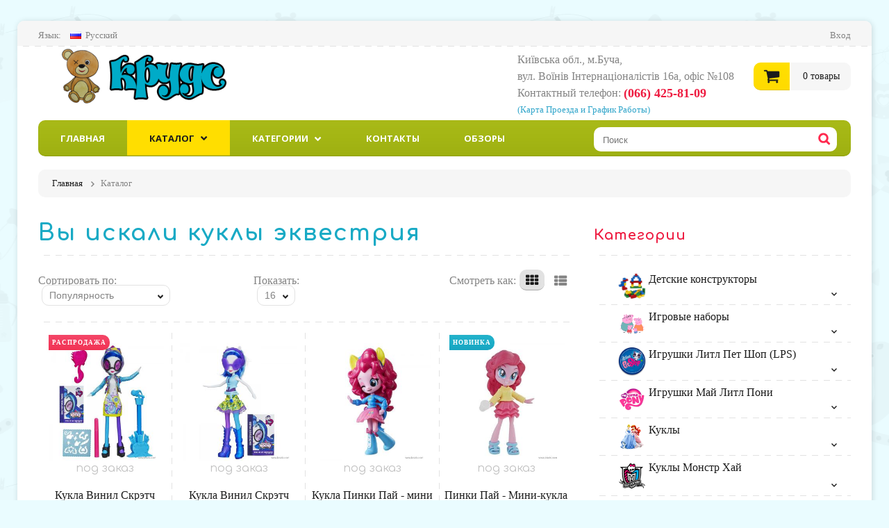

--- FILE ---
content_type: text/html; charset=UTF-8
request_url: https://www.kruds.com/catalog?q=%D0%BA%D1%83%D0%BA%D0%BB%D1%8B%20%D1%8D%D0%BA%D0%B2%D0%B5%D1%81%D1%82%D1%80%D0%B8%D1%8F
body_size: 11390
content:
<!DOCTYPE html><html lang="ru">
<head>

    <meta charset="utf-8">
    
        <link rel="alternate" hreflang="uk-UA" href="/ua/catalog?q=%D0%BA%D1%83%D0%BA%D0%BB%D1%8B%20%D1%8D%D0%BA%D0%B2%D0%B5%D1%81%D1%82%D1%80%D0%B8%D1%8F" />

                <title>Купить куклы эквестрияв Украине, 16 игрушек на странице | Магазин Крудс</title>        <meta name="keywords" content="куклы эквестрия, Интернет магазин, Онлайн магазин, Каталог игрушек, Брендовые игрушки, Купить игрушки">
<meta name="description" content="куклы эквестрия, только оригинальные игрушки в интернет магазине Крудс">
<meta name="viewport" content="width=device-width, initial-scale=1.0, maximum-scale=1.0, user-scalable=no">
        <script>
        var SITE_LANG   = '';
        var SITE_DOMAIN = 'www.kruds.com';
    </script>

    
        
        <!--[if lt IE 9]> <link href="/theme/kids/css/ie.css" media="screen" rel="stylesheet" type="text/css"><![endif]-->
<link href="/theme/kids/css/main.min.css" media="screen" rel="stylesheet" type="text/css">
<link href="/theme/kids/images/favicon.ico" rel="shortcut icon" type="image/vnd.microsoft.icon">
<link href="/theme/kids/images/kruds-favicon-114-x-114.png" rel="apple-touch-icon-precomposed">
<link href="/theme/kids/images/kruds-favicon-72-x-72.png" rel="apple-touch-icon-precomposed">
<link href="/theme/kids/images/kruds-favicon-57-x-57.png" rel="apple-touch-icon-precomposed"><script type="text/javascript" src="/theme/kids/js/jquery.js"></script>
<!--[if lt IE 9]><script type="text/javascript" src="/theme/kids/js/html5.js"></script><![endif]-->
<script type="text/javascript" src="/theme/kids/js/script.min.js"></script>    <!--[if lt IE 8]>
	   <div style=' clear: both; text-align:center; position: relative;'>
	     <a href="http://windows.microsoft.com/en-US/internet-explorer/products/ie/home?ocid=ie6_countdown_bannercode">
	       <img src="http://storage.ie6countdown.com/assets/100/images/banners/warning_bar_0000_us.jpg" border="0" height="42" width="820" alt="You are using an outdated browser. For a faster, safer browsing experience, upgrade for free today." />
	    </a>
	  </div>
	<![endif]-->
</head>
<body>
    <div class="main">
        <header>
            <div class="header_top">
                <div class="container">
                    <ul class="block_language">
                        <li class="language">
                          <span>Язык:</span>
                                                            <a href="#" class="slct"><em class="icon"><img src="/theme/kids/images/ru.png" alt=""></em>Русский</a>
                                                        <ul class="drop">
                                <li><a href="/ua/catalog?q=%D0%BA%D1%83%D0%BA%D0%BB%D1%8B%20%D1%8D%D0%BA%D0%B2%D0%B5%D1%81%D1%82%D1%80%D0%B8%D1%8F&amp;change_lang=s"><em class="icon"><img src="/theme/kids/images/uk.png" alt=""></em>Украинский</a></li>
                                <li><a href="/catalog?q=%D0%BA%D1%83%D0%BA%D0%BB%D1%8B%20%D1%8D%D0%BA%D0%B2%D0%B5%D1%81%D1%82%D1%80%D0%B8%D1%8F&amp;change_lang=s"><em class="icon"><img src="/theme/kids/images/ru.png" alt=""></em>Русский</a></li>
                            </ul>
                            <input type="hidden" id="select" />
                        </li>
                        <!--<li><h3 style="padding: 0px; font-size: 26px;">ЦІНИ ЗА КУРСОМ 23.5грн за дол.</h3>
                            * ціни залишаються за старим курсом тільки один тиждень до кінця року
                        </li>-->
                    </ul>
                    <ul class="block_headerlinks">
				            <li class="loggedout hidden"><a href="/user/login" rel="nofollow" id="login">Вход</a></li>
	                        <!--<li class="loggedout hidden"><a href="/user/register" rel="nofollow">Регистрация</a></li>-->
	                        <script>
	                        $(function () {
		                        $("#login").modalDialog({
		                            callback: function () {

		                               $(".login-dialog .checkboxes").checkboxes();
		                            
		                            }
			                    });
		                    });
	                        </script>
	                        <li class="loggedin hidden"><a href="/account" rel="nofollow">Мой кабинет</a></li>
	                        <li class="loggedin hidden"><a href="/user/logout" rel="nofollow">Выход</a></li>
			       </ul>
                  <div class="clear"></div>
            </div>
        </div>
        <div class="container">
            <div class="header_bottom">
                <a class="logo" href="/">Магазин Крудс</a>
				    <div class="call_us">
                        Київська обл., м.Буча, <br>вул. Воїнiв Iнтернацiоналiстiв 16а, офіс №108 <br />
				      Контактный телефон: <span>(066) 425-81-09</span><br />
                        <a href="/about"><small>(Карта Проезда и График Работы)</small></a>
				    </div>
                    <div id="shopping_cart">
                        <span class="cart_icon"></span>
                        <span class="cart_items"><span class="num_items">0</span> товары</span>
                        <div class="cart_content">
                            <div class="cart_inner">
                                <ul class="cart_list">
                                </ul>
	                            <div class="total">
	                                Итого: <span><span class="total_money">0</span> грн.</span>
	                            </div>
	                            <div class="cart_buttons">
	                                <a href="/cart/checkout" rel="nofollow" class="checkout">Оформление заказа</a>
	                                <a href="/cart" rel="nofollow" class="view_cart">В корзину товаров</a>
	                            </div>
                            </div>
	                    </div>
	                </div>
	                <div class="clear"></div>
	            </div>
	        </div>
	    </header>
    <div class="container">
        <nav class="main-menu">
            <div id="menu-icon">Меню</div>
             <ul class="sf-menu">
                    <li class="first_item ">
                        <a href="/">Главная</a>
                    </li>
                    <li class="catalog-menu current">
                        <a href="/catalog">Каталог</a>
                        <ul>
                            <li class="first_item"><a href="/catalog?sale=1">Распродажа</a></li>
                            <li><a href="/catalog?new=1">Новинки</a></li>
                            <li><a href="/catalog?filter=40">Игрушки для мальчиков</a></li>
                            <li><a href="/catalog?filter=41">Игрушки для девочек</a></li>
                            <li><a href="/catalog?filter=42">Нейтральные игрушки</a></li>
                            <li class="last_item"><a href="/catalog">Игрушки по возрасту</a>
                                <ul>
					               <li class="first_item"><a href="/catalog?filter=43">от 0 до 2 лет</a></li>
					               <li><a href="/catalog?filter=44">от 2 до 4 лет</a></li>
                                   <li><a href="/catalog?filter=44">от 2 до 4 лет</a></li>
                                   <li><a href="/catalog?filter=45">от 5 до 7 лет</a></li>
                                   <li><a href="/catalog?filter=46">от 8 до 13 лет</a></li>
                                   <li class="last_item"><a href="/catalog?filter=47">от 14 и старше</a></li>
					            </ul>
			                 </li>
                        </ul>
                    </li>
                    <li class="categories-menu ">
                        <a href="/catalog">Категории</a>
                        <ul>
                            				                <li>
				                    <a href="/catalog/p1/category19">Детские конструкторы</a>
				                    				                        <ul>
				                        				                             <li><a href="/catalog/p1/category19/s107">Фишер Прайс</a></li>
				                        				                             <li><a href="/catalog/p1/category19/s137">Мега Блокс</a></li>
				                        				                         </ul>
				                    				                </li>
				                				                <li>
				                    <a href="/catalog/p1/category17">Игровые наборы</a>
				                    				                        <ul>
				                        				                             <li><a href="/catalog/p1/category17/s108">Супергерои</a></li>
				                        				                             <li><a href="/catalog/p1/category17/s128">Человек паук</a></li>
				                        				                             <li><a href="/catalog/p1/category17/s159">Замки, Домики</a></li>
				                        				                             <li><a href="/catalog/p1/category17/s93">Для ролевых игр</a></li>
				                        				                             <li><a href="/catalog/p1/category17/s106">Черепашки-ниндзя</a></li>
				                        				                             <li><a href="/catalog/p1/category17/s160">Игрушки Fisher-Price</a></li>
				                        				                             <li><a href="/catalog/p1/category17/s164">Игрушки Peppa Pig</a></li>
				                        				                             <li><a href="/catalog/p1/category17/s174">Игрушки Disney</a></li>
				                        				                         </ul>
				                    				                </li>
				                				                <li>
				                    <a href="/catalog/p1/category27">Игрушки Литл Пет Шоп (LPS)</a>
				                    				                        <ul>
				                        				                             <li><a href="/catalog/p1/category27/s162">Маленький зоомагазин</a></li>
				                        				                         </ul>
				                    				                </li>
				                				                <li>
				                    <a href="/catalog/p1/category25">Игрушки Май Литл Пони</a>
				                    				                        <ul>
				                        				                             <li><a href="/catalog/p1/category25/s135">Девушки эквестрии</a></li>
				                        				                             <li><a href="/catalog/p1/category25/s136">Лошадки, Пони</a></li>
				                        				                             <li><a href="/catalog/p1/category25/s175">Мини-куклы Девочки Эквестрии</a></li>
				                        				                             <li><a href="/catalog/p1/category25/s150">Искорка</a></li>
				                        				                             <li><a href="/catalog/p1/category25/s149">Пинки Пай</a></li>
				                        				                             <li><a href="/catalog/p1/category25/s152">Рарити</a></li>
				                        				                             <li><a href="/catalog/p1/category25/s153">Флаттершай</a></li>
				                        				                             <li><a href="/catalog/p1/category25/s148">Радуга</a></li>
				                        				                             <li><a href="/catalog/p1/category25/s155">Сансет Шиммер</a></li>
				                        				                             <li><a href="/catalog/p1/category25/s151">Эпплджек </a></li>
				                        				                             <li><a href="/catalog/p1/category25/s156">Диджей Пон</a></li>
				                        				                             <li><a href="/catalog/p1/category25/s154">Трикси</a></li>
				                        				                             <li><a href="/catalog/p1/category25/s157">Селестия</a></li>
				                        				                         </ul>
				                    				                </li>
				                				                <li>
				                    <a href="/catalog/p1/category16">Куклы</a>
				                    				                        <ul>
				                        				                             <li><a href="/catalog/p1/category16/s103">Май Литл Пони</a></li>
				                        				                             <li><a href="/catalog/p1/category16/s99">Куклы монстры</a></li>
				                        				                             <li><a href="/catalog/p1/category16/s105">Эвер Афтер Хай</a></li>
				                        				                             <li><a href="/catalog/p1/category16/s96">Дисней</a></li>
				                        				                             <li><a href="/catalog/p1/category16/s100">Лалалупси</a></li>
				                        				                             <li><a href="/catalog/p1/category16/s92">Барби</a></li>
				                        				                         </ul>
				                    				                </li>
				                				                <li>
				                    <a href="/catalog/p1/category22">Куклы Монстр Хай</a>
				                    				                        <ul>
				                        				                             <li><a href="/catalog/p1/category22/s147">Последние новинки</a></li>
				                        				                             <li><a href="/catalog/p1/category22/s114">Слияние монстров</a></li>
				                        				                             <li><a href="/catalog/p1/category22/s173">Другие Персонажи</a></li>
				                        				                             <li><a href="/catalog/p1/category22/s116">Новый скарместр</a></li>
				                        				                             <li><a href="/catalog/p1/category22/s122">Спорт</a></li>
				                        				                             <li><a href="/catalog/p1/category22/s163">Клодин Вульф</a></li>
				                        				                             <li><a href="/catalog/p1/category22/s112">День фотографии </a></li>
				                        				                             <li><a href="/catalog/p1/category22/s165">Фрэнки Штейн</a></li>
				                        				                             <li><a href="/catalog/p1/category22/s170">Спектра</a></li>
				                        				                             <li><a href="/catalog/p1/category22/s172">Твайла</a></li>
				                        				                             <li><a href="/catalog/p1/category22/s167">Клео де Нил</a></li>
				                        				                             <li><a href="/catalog/p1/category22/s171">Дракулаура</a></li>
				                        				                             <li><a href="/catalog/p1/category22/s168">Торалей</a></li>
				                        				                             <li><a href="/catalog/p1/category22/s166">Лагуна Блю</a></li>
				                        				                         </ul>
				                    				                </li>
				                				                <li>
				                    <a href="/catalog/p1/category24">Куклы Эвер Афтер Хай</a>
				                    				                        <ul>
				                        				                             <li><a href="/catalog/p1/category24/s129">Базовые куклы</a></li>
				                        				                             <li><a href="/catalog/p1/category24/s133">Шляпная вечеринка</a></li>
				                        				                             <li><a href="/catalog/p1/category24/s130">День Истинных Сердец </a></li>
				                        				                         </ul>
				                    				                </li>
				                				                <li>
				                    <a href="/catalog/p1/category18">Машинки, Треки, Оружие</a>
				                    				                        <ul>
				                        				                             <li><a href="/catalog/p1/category18/s124">Машины, самолеты, корабли </a></li>
				                        				                             <li><a href="/catalog/p1/category18/s97">Автомобильные треки</a></li>
				                        				                             <li><a href="/catalog/p1/category18/s98">Детское оружие</a></li>
				                        				                             <li><a href="/catalog/p1/category18/s95">Дисней</a></li>
				                        				                         </ul>
				                    				                </li>
				                				                <li class="last_item">
				                    <a href="/catalog/p1/category23">Фигурки Марвел, Трансформеры</a>
				                    				                        <ul>
				                        				                             <li><a href="/catalog/p1/category23/s127">Супергерои</a></li>
				                        				                             <li><a href="/catalog/p1/category23/s125">Герои Марвел (Marvel)</a></li>
				                        				                             <li><a href="/catalog/p1/category23/s126">Черепашки ниндзя</a></li>
				                        				                             <li><a href="/catalog/p1/category23/s158">Трансформеры</a></li>
				                        				                         </ul>
				                    				                </li>
				                                        
                        </ul>
                    </li>
                    <li class=""><a href="/contactus">Контакты</a></li>
                    <li class=""><a href="/reviews">Обзоры</a></li>
                </ul>
             <form id="search" action="/catalog" method="get">
                    <label>
                        <input type="text" name="q" placeholder="Поиск" />
                        <a href="#" onclick="$(this).parents('form').submit();"></a>
                    </label>
            </form>
            <div class="clear"></div>
        </nav>
	     <section id="content" class="cont_pad">   
	        <div class="breadcrump">
    <ul itemscope itemtype="http://schema.org/BreadcrumbList">
                    
            <li itemprop="itemListElement" itemscope itemtype="http://schema.org/ListItem">
                 
                    <a href="/" itemprop="item">
                        <span itemprop="name">Главная</span>
                    </a>
                               <meta itemprop="position" content="1" />
                
            </li>
            
                    
            <li itemprop="itemListElement" itemscope itemtype="http://schema.org/ListItem">
                
                    <span itemprop="item">
                        <span itemprop="name">Каталог</span>
                    </span>
               
                               <meta itemprop="position" content="2" />
                
            </li>
            
            </ul>
</div>
	        
	        
             	        <div class="row catalog">
    <article class="grid_12">
	   <figure class="category_big_image">
              
       </figure>
    </article>
    <article class="grid_8">
              <h1 class="ind1">Вы искали куклы эквестрия</h1>
              <figure class="category_image">
                  
              </figure>
              <div class="sorting_block">
                <form id="sort">
                  <label class="criterion">
                    <span>Сортировать по:</span>
                    <a href="javascript:;" class="slct3 check_select">Алфавитный</a>
                    <ul class="drop">
                      <li val="abc">Алфавитный</li>
                      <li val="popular">Популярность</li>
                      <li val="price-low">от дешевых к дорогим</li>
                      <li val="price-high" class="last_item">От дорогих к дешевым</li>
                    </ul>
                    <input type="hidden" id="select3" value="popular" />
                    <div class="clear"></div>
                  </label>
                  <label class="show">
                    <span>Показать:</span>
                    <a href="javascript:;" class="slct4 check_select">16</a>
                    <ul class="drop">
                      <li val="8">8</li>
                      <li val="16">16</li>
                      <li val="32">32</li>
                      <li class="last_item" val="64">64</li>
                    </ul>
                    <input type="hidden" id="select4" value="16" />
                    <div class="clear"></div>
                  </label>
                  <div class="clear"></div>
                </form>
                <form id="view">
                  <label>
                    <span>Смотреть как:</span>
                    <a class="view_icon1" data="grid" href="#" class="view_icon1"></a>
                    <a href="#" data="list" class="view_icon2"></a>
                  </label>
                </form>
                <div class="clear"></div>
              </div>
                          <ul id="category" class="grid">
                                                <li>
                  <div>
                    				<span class="sale_label">Распродажа</span>
		                    <figure>
                        <a href="/item/5496">
                            <img src="https://www.kruds.com/uploads/item/medium_item-650423-838.jpg" alt="">
                        </a>
                        		                    <div  class="outofstock" data-toggle="tooltip" title="Пожалуйста уточните наличие у продавца" data-placement="top"> под заказ</small></div>
		                                    </figure>
                    <div>
                      <h4><a href="/item/5496">Кукла Винил Скрэтч (Диджей Пон...</a></h4>
                        
                      <div class="description">
                            Вы можете устроить настоящий музыкальный баттл! Кукла Ди-джей Эквестрии - Винил Скрэтч от Hasbro серии «Девочки из Эквестрии: Rainbow Rocks». Она выступает на всех вечеринках, которые так любят героини сериала Дружба-это чудо и мультфильма Эквестрия Гёрлс, а также работает в клубах, заряжая танцпол...                      </div>
                      <div class="price">
                        	                        <span class="sale_price">950.00</span>
	                    	                    650.00 <span class="grn">грн.</span>
                      </div>
                      <div class="product_buttons">
                        <a href="/cart/add/5496" class="add_to_cart"></a>
                        <a href="/item/5496" class="detail_view">Описание</a>
                      </div>  
                    </div>
                  </div>
                </li>
                                                <li>
                  <div>
                    			                    <figure>
                        <a href="/item/5513">
                            <img src="https://www.kruds.com/uploads/item/medium_item-790364-7483.jpg" alt="">
                        </a>
                        		                    <div  class="outofstock" data-toggle="tooltip" title="Пожалуйста уточните наличие у продавца" data-placement="top"> под заказ</small></div>
		                                    </figure>
                    <div>
                      <h4><a href="/item/5513">Кукла Винил Скрэтч (Диджей Пон...</a></h4>
                                            <div class="info">
                        <div class="review">
                          <a href="#">1 Отзыв(ы)</a>
                        </div>
                        <div class="rating">
                                                      
                                                            <span class="active"></span>
                                                                                  
                                                            <span class="active"></span>
                                                                                  
                                                            <span class="active"></span>
                                                                                  
                                                            <span class="active"></span>
                                                                                  
                                                            <span class="active"></span>
                                                                              </div>
                      </div>
                        
                      <div class="description">
                            Вы можете устроить настоящий музыкальный баттл! Кукла Ди-джей Эквестрии - Винил Скрэтч от Hasbro серии «Девочки из Эквестрии: Rainbow Rocks Neon Single Equestria Girls». Она выступает на всех вечеринках, которые так любят героини сериала Дружба-это чудо и мультфильма Эквестрия Гёрлс, а также работае...                      </div>
                      <div class="price">
                        	                    635.00 <span class="grn">грн.</span>
                      </div>
                      <div class="product_buttons">
                        <a href="/cart/add/5513" class="add_to_cart"></a>
                        <a href="/item/5513" class="detail_view">Описание</a>
                      </div>  
                    </div>
                  </div>
                </li>
                                                <li>
                  <div>
                    			                    <figure>
                        <a href="/item/5937">
                            <img src="https://www.kruds.com/uploads/item/medium_item-695840-9244.jpg" alt="">
                        </a>
                        		                    <div  class="outofstock" data-toggle="tooltip" title="Пожалуйста уточните наличие у продавца" data-placement="top"> под заказ</small></div>
		                                    </figure>
                    <div>
                      <h4><a href="/item/5937">Кукла Пинки Пай - мини кукла Э...</a></h4>
                        
                      <div class="description">
                            Эти яркие, очаровательные и похожие на своих персонажей из мультфильма мини-фигурки  Эквестрия Герлз понравятся наверняка каждой поклоннице Май Литл Пони. Необычные статичные цельные фигурки практически полноценные куклы со сгибающимися коленями и локтями. Называется эта новая коллекция маленьких ку...                      </div>
                      <div class="price">
                        	                    450.00 <span class="grn">грн.</span>
                      </div>
                      <div class="product_buttons">
                        <a href="/cart/add/5937" class="add_to_cart"></a>
                        <a href="/item/5937" class="detail_view">Описание</a>
                      </div>  
                    </div>
                  </div>
                </li>
                                                <li>
                  <div>
                    			<span class="new_label">новинка</span>
			                    <figure>
                        <a href="/item/6012">
                            <img src="https://www.kruds.com/uploads/item/medium_item-903760-2739.jpg" alt="">
                        </a>
                        		                    <div  class="outofstock" data-toggle="tooltip" title="Пожалуйста уточните наличие у продавца" data-placement="top"> под заказ</small></div>
		                                    </figure>
                    <div>
                      <h4><a href="/item/6012">Пинки Пай - Мини-кукла со съем...</a></h4>
                        
                      <div class="description">
                            Данная коллекция мини фигурок Девушек Эквестрии выглядят очень ярко и красиво.
Мини-кукла Пинки Пай со съемным нарядом, обувью и аксессуарами станет не только отличным подарком для поклонников маленьких куколок Equestria Girls, а также настоящей находкой для коллекционеров!
Высота куклы около 12 с...                      </div>
                      <div class="price">
                        	                    499.00 <span class="grn">грн.</span>
                      </div>
                      <div class="product_buttons">
                        <a href="/cart/add/6012" class="add_to_cart"></a>
                        <a href="/item/6012" class="detail_view">Описание</a>
                      </div>  
                    </div>
                  </div>
                </li>
                              </ul>
                        
            

	<div class="categories_nav wrapper">
    <div class="showing">Страница <span>1</span> из 1</div>
    <div class="buttons">
                                                      <a class="active" href="javascript:void()">1</a>
                                       </div>
</div>
              
              
              <div class="pad_box1">
              <br />
                            </div>
              
            </article>

            <article class="grid_4">

              <h3 class="ind">Категории</h3>

              <ul class="categories sf-menu">
        <li>
        <a href="/catalog/p1/category19">
            <img src="/uploads/category/konstruktor_55e02526d8c1f.jpg" alt="" />
            Детские конструкторы
         </a>
                    <ul>
                             <li><a href="/catalog/p1/category19/s107">Фишер Прайс</a></li>
                             <li><a href="/catalog/p1/category19/s137">Мега Блокс</a></li>
                         </ul>
            </li>
        <li>
        <a href="/catalog/p1/category17">
            <img src="/uploads/category/to_peppa_55e038d34ff74.png" alt="" />
            Игровые наборы
         </a>
                    <ul>
                             <li><a href="/catalog/p1/category17/s108">Супергерои</a></li>
                             <li><a href="/catalog/p1/category17/s128">Человек паук</a></li>
                             <li><a href="/catalog/p1/category17/s159">Замки, Домики</a></li>
                             <li><a href="/catalog/p1/category17/s93">Для ролевых игр</a></li>
                             <li><a href="/catalog/p1/category17/s106">Черепашки-ниндзя</a></li>
                             <li><a href="/catalog/p1/category17/s160">Игрушки Fisher-Price</a></li>
                             <li><a href="/catalog/p1/category17/s164">Игрушки Peppa Pig</a></li>
                             <li><a href="/catalog/p1/category17/s174">Игрушки Disney</a></li>
                         </ul>
            </li>
        <li>
        <a href="/catalog/p1/category27">
            <img src="/uploads/category/logo_brand_55e03ee522c6a.jpg" alt="" />
            Игрушки Литл Пет Шоп (LPS)
         </a>
                    <ul>
                             <li><a href="/catalog/p1/category27/s162">Маленький зоомагазин</a></li>
                         </ul>
            </li>
        <li>
        <a href="/catalog/p1/category25">
            <img src="/uploads/category/my-little-pony_53aeadded4eb9.png" alt="" />
            Игрушки Май Литл Пони
         </a>
                    <ul>
                             <li><a href="/catalog/p1/category25/s135">Девушки эквестрии</a></li>
                             <li><a href="/catalog/p1/category25/s136">Лошадки, Пони</a></li>
                             <li><a href="/catalog/p1/category25/s175">Мини-куклы Девочки Эквестрии</a></li>
                             <li><a href="/catalog/p1/category25/s150">Искорка</a></li>
                             <li><a href="/catalog/p1/category25/s149">Пинки Пай</a></li>
                             <li><a href="/catalog/p1/category25/s152">Рарити</a></li>
                             <li><a href="/catalog/p1/category25/s153">Флаттершай</a></li>
                             <li><a href="/catalog/p1/category25/s148">Радуга</a></li>
                             <li><a href="/catalog/p1/category25/s155">Сансет Шиммер</a></li>
                             <li><a href="/catalog/p1/category25/s151">Эпплджек </a></li>
                             <li><a href="/catalog/p1/category25/s156">Диджей Пон</a></li>
                             <li><a href="/catalog/p1/category25/s154">Трикси</a></li>
                             <li><a href="/catalog/p1/category25/s157">Селестия</a></li>
                         </ul>
            </li>
        <li>
        <a href="/catalog/p1/category16">
            <img src="/uploads/category/83554424_55e02d6e55ea5.png" alt="" />
            Куклы
         </a>
                    <ul>
                             <li><a href="/catalog/p1/category16/s103">Май Литл Пони</a></li>
                             <li><a href="/catalog/p1/category16/s99">Куклы монстры</a></li>
                             <li><a href="/catalog/p1/category16/s105">Эвер Афтер Хай</a></li>
                             <li><a href="/catalog/p1/category16/s96">Дисней</a></li>
                             <li><a href="/catalog/p1/category16/s100">Лалалупси</a></li>
                             <li><a href="/catalog/p1/category16/s92">Барби</a></li>
                         </ul>
            </li>
        <li>
        <a href="/catalog/p1/category22">
            <img src="/uploads/category/monster-high-_53aead72e091b.png" alt="" />
            Куклы Монстр Хай
         </a>
                    <ul>
                             <li><a href="/catalog/p1/category22/s147">Последние новинки</a></li>
                             <li><a href="/catalog/p1/category22/s114">Слияние монстров</a></li>
                             <li><a href="/catalog/p1/category22/s173">Другие Персонажи</a></li>
                             <li><a href="/catalog/p1/category22/s116">Новый скарместр</a></li>
                             <li><a href="/catalog/p1/category22/s122">Спорт</a></li>
                             <li><a href="/catalog/p1/category22/s163">Клодин Вульф</a></li>
                             <li><a href="/catalog/p1/category22/s112">День фотографии </a></li>
                             <li><a href="/catalog/p1/category22/s165">Фрэнки Штейн</a></li>
                             <li><a href="/catalog/p1/category22/s170">Спектра</a></li>
                             <li><a href="/catalog/p1/category22/s172">Твайла</a></li>
                             <li><a href="/catalog/p1/category22/s167">Клео де Нил</a></li>
                             <li><a href="/catalog/p1/category22/s171">Дракулаура</a></li>
                             <li><a href="/catalog/p1/category22/s168">Торалей</a></li>
                             <li><a href="/catalog/p1/category22/s166">Лагуна Блю</a></li>
                         </ul>
            </li>
        <li>
        <a href="/catalog/p1/category24">
            <img src="/uploads/category/ever-after-high-_53aead2ecf7c8.png" alt="" />
            Куклы Эвер Афтер Хай
         </a>
                    <ul>
                             <li><a href="/catalog/p1/category24/s129">Базовые куклы</a></li>
                             <li><a href="/catalog/p1/category24/s133">Шляпная вечеринка</a></li>
                             <li><a href="/catalog/p1/category24/s130">День Истинных Сердец </a></li>
                         </ul>
            </li>
        <li>
        <a href="/catalog/p1/category18">
            <img src="/uploads/category/trek_55e03ba63bc9e.jpg" alt="" />
            Машинки, Треки, Оружие
         </a>
                    <ul>
                             <li><a href="/catalog/p1/category18/s124">Машины, самолеты, корабли </a></li>
                             <li><a href="/catalog/p1/category18/s97">Автомобильные треки</a></li>
                             <li><a href="/catalog/p1/category18/s98">Детское оружие</a></li>
                             <li><a href="/catalog/p1/category18/s95">Дисней</a></li>
                         </ul>
            </li>
        <li class="last_item">
        <a href="/catalog/p1/category23">
            <img src="/uploads/category/geroy_55e0371aa033b.jpg" alt="" />
            Фигурки Марвел, Трансформеры
         </a>
                    <ul>
                             <li><a href="/catalog/p1/category23/s127">Супергерои</a></li>
                             <li><a href="/catalog/p1/category23/s125">Герои Марвел (Marvel)</a></li>
                             <li><a href="/catalog/p1/category23/s126">Черепашки ниндзя</a></li>
                             <li><a href="/catalog/p1/category23/s158">Трансформеры</a></li>
                         </ul>
            </li>
    </ul>
<a href="/catalog" class="link1">Просмотреть все</a>
            <div class="featured_product">
                <h3 class="pink bg_none">Самые популярные товары</h3>
                <ul class="ext_list">
                                        
                    <li>
    <figure><a href="/item/5553"><img src="https://www.kruds.com/uploads/item/small_item-842619-3458.jpeg" alt="Фото Веном - Коллекционная фигурка  (Marvel Select Venom)"></a></figure>
    <div>
        <h4><a href="/item/5553">веном - коллекционная фиг...</a></h4>
                    <div class="instock"><strong>товар на складе</strong></div>
                <div class="price">
                                3 999.00 <span class="grn">грн.</span>
        </div>
    </div>
</li>                                      
                    <li>
    <figure><a href="/item/6319"><img src="https://www.kruds.com/uploads/item/small_item-943745-3408.jpg" alt="Фото Человек-паук: Нет пути домой - экшн-фигурка Hasbro Marvel Legends"></a></figure>
    <div>
        <h4><a href="/item/6319">человек-паук: нет пути до...</a></h4>
                    <div class="instock"><strong>товар на складе</strong></div>
                <div class="price">
                                2 399.00 <span class="grn">грн.</span>
        </div>
    </div>
</li>                                      
                    <li>
    <figure><a href="/item/6323"><img src="https://www.kruds.com/uploads/item/small_item-668209-3633.jpg" alt="Фото Человек-паук в Черно-золотом костюме - экшн-фигурка Hasbro Marvel Legends"></a></figure>
    <div>
        <h4><a href="/item/6323">человек-паук в черно-золо...</a></h4>
                    <div class="instock"><strong>товар на складе</strong></div>
                <div class="price">
                                1 750.00 <span class="grn">грн.</span>
        </div>
    </div>
</li>                                  </ul>
              </div>
                	              <div class="tags">
	                <h3 class="blue ind">Тэги товаров</h3>
	                <ul class="tags">
	                    	                    	                       
	                       	                       
	                  	                       
	                       	                       
	                  	                       
	                       <li><a href="/catalog?q=кукла">кукла <span>(14)</span></a>
<a href="/catalog?q=костюм">костюм <span>(8)</span></a>
<a href="/catalog?q=игрушки для девочек">игрушки для девочек <span>(1)</span></a></li>	                       
	                  	                       
	                       	                       
	                  	                       
	                       	                       
	                  	                       
	                       <li><a href="/catalog?q=каталог кукол">каталог кукол <span>(11)</span></a>
<a href="/catalog?q=lps hasbro">lps hasbro <span>(176)</span></a>
<a href="/catalog?q=пони">пони <span>(11)</span></a></li>	                       
	                  	                       
	                       	                       
	                  	                       
	                       	                       
	                  	                       
	                       <li><a href="/catalog?q=куклы">куклы <span>(12)</span></a>
<a href="/catalog?q=Spider-Man">Spider-Man <span>(12)</span></a>
<a href="/catalog?q=marvel legends купить">marvel legends купить <span>(125)</span></a></li>	                       
	                  	                       
	                       	                       
	                  	                       
	                       	                       
	                  	                       
	                       <li><a href="/catalog?q=marvel legend">marvel legend <span>(125)</span></a>
<a href="/catalog?q=фигурка Человека паука">фигурка Человека паука <span>(4)</span></a>
<a href="/catalog?q=Peppa pig">Peppa pig <span>(0)</span></a></li>	                       
	                    
	                  	                </ul>
	              </div>
                                              <div class="tags">
                    <h3 class="blue ind">Бренды</h3>
                    <ul class="tags">
                                                                           
                                                      
                                                 
                                                      
                                                 
                           <li><a href="/catalog?q=Hasbro">Hasbro <span>(176)</span></a>
<a href="/catalog?q=Mattel">Mattel <span>(6)</span></a>
<a href="/catalog?q=Littlest Pet Shop">Littlest Pet Shop <span>(9)</span></a></li>                           
                                                 
                                                      
                                                 
                                                      
                                                 
                           <li><a href="/catalog?q=Disney">Disney <span>(2)</span></a>
<a href="/catalog?q=Playmates">Playmates <span>(0)</span></a>
<a href="/catalog?q=Marvel">Marvel <span>(151)</span></a></li>                           
                                                 
                                                      
                                                 
                                                      
                                                 
                           <li><a href="/catalog?q=Lalaloopsy">Lalaloopsy <span>(0)</span></a>
<a href="/catalog?q=Fisher-Price">Fisher-Price <span>(0)</span></a>
<a href="/catalog?q=Diamond Select">Diamond Select <span>(13)</span></a></li>                           
                                                 
                                                      
                                                 
                                                      
                                                 
                           <li><a href="/catalog?q=Toy State">Toy State <span>(1)</span></a>
<a href="/catalog?q=Mega Bloks">Mega Bloks <span>(0)</span></a>
<a href="/catalog?q=Monster High">Monster High <span>(0)</span></a></li>                           
                        
                                          </ul>
                  </div>
                          </article>
          </div>
<script>

$(function(){

    ga('send', 'event', 'Catalog', 'Load');

    var searchParams = {"q":"\u043a\u0443\u043a\u043b\u044b \u044d\u043a\u0432\u0435\u0441\u0442\u0440\u0438\u044f","limit":16};
    var siteUrl = 'http://www.kruds.com/catalog?q=%D0%BA%D1%83%D0%BA%D0%BB%D1%8B%20%D1%8D%D0%BA%D0%B2%D0%B5%D1%81%D1%82%D1%80%D0%B8%D1%8F';
    if (siteUrl.search(/\?/i) !== -1) {

        siteUrl = siteUrl.split("?");
        siteUrl = siteUrl[0];
        
    }
    
    $(".slct3").dropDown({
        donotFireCallbackOnInit: true,
        afterSelected: function (value) {

        searchParams['sort'] = value;
        var params = [];
        for (var i in searchParams) {

            params.push( i + "=" + searchParams[i]);
            
        }
        document.location.href = siteUrl + '?' + params.join("&");
        
        }
        });
    var limitDropDown = $(".slct4").dropDown({
        donotFireCallbackOnInit: true,
        afterSelected: function (value) {

        searchParams['limit'] = value;
        var params = [];
        for (var i in searchParams) {

            params.push( i + "=" + searchParams[i]);
            
        }
        document.location.href = siteUrl + '?' + params.join("&");
        
        }
    });
   
});

</script>	    </section>
    </div>
    <footer>
        <aside class="social_block1">
            <div class="container">
                <div class="row">
                    <div class="grid_8">
                        <form id="newsletter" action="/newsletter-signup" method="post">
                            <label>Подписаться на рассылку:</label>
                            <input type="text" name="email" value="" placeholder="Ввести ваш электронный адрес здесь" />
                            <a class="news_button"><em></em></a>
                            
                        </form>
                    </div>
                    <div class="grid_4">
                        <div class="social">
                            <span>Мы в соц сетях:</span>
				            <a href="https://twitter.com/kruds_shop" rel="nofollow" title="Twitter"><img src="/theme/kids/images/soc1.png" alt=""></a>
				            <a href="https://www.facebook.com/shopkruds" rel="nofollow" title="Facebook"><img src="/theme/kids/images/soc2.png" alt=""></a>
				            <a href="https://plus.google.com/113502435084779303281/posts" rel="nofollow" title="Google+"><img src="/theme/kids/images/soc3.png" alt=""></a>
				            <!-- <a href="#" title="RSS"><img src="/theme/kids/images/soc4.png" alt=""></a>
				            <a href="#" title="Pinterest"><img src="/theme/kids/images/soc5.png" alt=""></a> -->
                        </div>
                    </div>
                </div>
            </div>
        </aside>
        <aside class="social_block2">
            <div class="container">
                <div class="row">
                    <div class="grid_2">
                        <h4 class="ind">полезные ссылки</h4>
                        <ul class="list1">
				            <li><a href="/about">О Магазине</a></li>
				            <li><a href="/contactus">Контакты</a></li>
                            <li><a href="/help">Справка</a></li>
                            <li><a href="/dostavka">Доставка</a></li>
				            <li><a href="/#brands">Бренды</a></li>
				            <li><a href="/account">Отследить ваш заказ</a></li>
				            <li><a href="/terms">Соглашение</a></li>
				            <li class="last bd_n"><a href="/sitemap">Карта сайта</a></li>
                        </ul>
                    </div>
                   <div class="grid_3">
			
			          <h4 class="ind">Последние твиты</h4>
			          <div id="twitter"></div>
			
			        </div>
			        <div class="grid_3 facebook_widget">

			          <h4 class="ind">Лайкай наш Фейсбук</h4>
			             <div class="fb-like-box" data-href="https://www.facebook.com/shopkruds" data-colorscheme="light" data-show-faces="true" data-header="false" data-stream="false" data-show-border="false"></div>
			        </div>
			        <div class="grid_4 reviews_widget">
			          <h4 class="ind1">Из последних обзоров</h4>
			          <ul class="ext_list from_blog_list">
			            			            <li >
			              <figure><a class="img_wrap" href="/review/16"><img width="78" src="https://www.kruds.com/uploads/review/maxresdefault_59d5139b27621.jpg" alt=""></a></figure>
			              <div>
			                <a href="/review/16">
			                     Наборы зверюшек  Литл Пет Шоп серия "мама и малыш"			                </a>
			                <div>
			                			                  <time datetime="2017-10-04">
			                     04 Октября, 2017			                  </time>
			                </div>
			              </div>
			            </li>
			            			            <li class="last">
			              <figure><a class="img_wrap" href="/review/15"><img width="78" src="https://www.kruds.com/uploads/review/90х90_56c73144f0412.jpg" alt=""></a></figure>
			              <div>
			                <a href="/review/15">
			                     Фото Обзор набора Май Литл Пони "Пижамная вечеринка" с мини-куклой Твайлайт Спаркл			                </a>
			                <div>
			                			                  <time datetime="2016-02-19">
			                     19 Февраля, 2016			                  </time>
			                </div>
			              </div>
			            </li>
			            			          </ul>
			        </div>
                 </div>
            </div>
        </aside>
        <aside class="footer_bottom">
            <div class="container">
                <div class="row">
                    <div class="grid_12">
                        <div class="wrapper">
				            <div class="privacy">
				
				              &copy; 2008 <span>Магазин Крудс</span> Все права защищены.                                <div class="social_btns">
                                                                        <div class="fb-like" data-href="https://www.facebook.com/shopkruds/" data-layout="button_count" data-action="like" data-show-faces="false" data-share="false"></div>
                                    <g:plusone size="medium" href="https://www.kruds.com/"></g:plusone>
                                    <a href="https://twitter.com/share" class="twitter-share-button" data-url="https://www.kruds.com/" data-lang="ru">Твитнуть</a>
                                </div>
				            </div>

                                <ul class="footer_menu">
                                  <li><a href="/">Главная</a></li>
                                  <li><a href="/about">О Магазине</a></li>
                                  <li><a href="/catalog">Каталог</a></li>
					              <li><a href="/contactus">Контакты</a></li>
                                  					           </ul>

                        </div>
                    </div>
                </div>
            </div>
        </aside>
    </footer>
</div>
<script>
$(function(){
	var shopCart = $("#shopping_cart");
	shopCart.updateDynamicData({
		recentlyViewed: false,
	    callback: function (data) {
	
	       if ( data ) {

	           shopCart.find(".num_items").text(data.num);
               shopCart.find(".total_money").text(data.total);
               var list = shopCart.find(".cart_list");
               list.html("");
               for ( var i=0; i < data.list.length; i++) {

                   list.append('<li class="'+(i == data.list.length-1 ? 'm_bottom_zero' : '')+'"><table class="'+(i == data.list.length-1 ? 'cart_list' : '')+'"><tr>'+
                               '<td class="product_image"><img src="'+data.list[i]['thumb']+'" alt=""></td>'+
                               '<td class="product_desc"><a href="/item/'+data.list[i]['id']+'">'+data.list[i]['name']+'</a></td>'+
                               '<td class="product_quantity">'+data.list[i]['qty']+' x <span>'+data.list[i]['sum']+' грн.</span></td>'+
                               '<td class="delete_item"><a href="/cart/remove/'+data.list[i]['id']+'" class="delete"></a></td>'+
                           '</tr></table></li>');

               }

		   }
		   	
	    }
	    
	});
	var loginBox = $(".block_headerlinks");
	loginBox.updateDynamicData({

	    section: 'user',
	    callback: function (data) {

	        if ( data.isLoggedIn ) {

	            var greetings = $('<li>'+ data.greetings + '</li>');
	            loginBox.find("li:first-child").before(greetings);
                if ( data.shop ) {
                    greetings.after('<li><a href="'+data.shop+'">Магазин</a></li>');
                }
	            loginBox.find(".loggedin").removeClass("hidden");
                loginBox.find(".loggedout").addClass("hidden");
		        
		    } else {

                loginBox.find(".loggedin").addClass("hidden");
                loginBox.find(".loggedout").removeClass("hidden");
                $("body").addClass("non-logged-in");

			}
	    }

    });
	function replaceURLWithHTMLLinks(text) {
	    var exp = /(\b(https?|ftp|file):\/\/[-A-Z0-9+&@#\/%?=~_|!:,.;]*[-A-Z0-9+&@#\/%=~_|])/ig;
	    return text.replace(exp,"<a href='$1' rel='nofollow' target='_blank'>$1</a>"); 
	}
    var tweetUrl = 'https://twitter.com/shop_kruds/status/';
	var twitterBox = $("#twitter");
	twitterBox.updateDynamicData({

        section: 'tweets',
        callback: function (data) {

            if ( data ) {
                var tweets = $('<ul class="tweet_list"></ul>'), date, tags;
                for ( var i=0; i < data.length; i++ ) {

                    date = data[i].time;
                    if ( date < 3600 ) {

                        date = Math.round(date/60) + " минут назад";
                        
                    } else if ( date > 3600 && date < 7200 ) {

                        date = "1 час назад";
                        
                    } else if ( date >= 7200 && date <= 14400 ) {

                        date = Math.round(date/3600) + " часа назад";
                        
                    } else if ( date > 14400 && date < 28800 ) {

                        date = Math.round(date/3600) + " часов назад";
                        
                    } else if ( date < 86400 *2 ) {

                        date = "1 день назад";
                        
                    } else {

                        date = Math.round(date/86400) + " дней назад";
                        
                    }
                    data[i].text = replaceURLWithHTMLLinks(data[i].text);
                    if ( data[i].tags ) {

                        tags = data[i].tags.split(",");
                        for (var j=0; j < tags.length; j++) {

                            data[i].text = data[i].text.replace("#"+tags[j], '<a href="https://twitter.com/hashtag/'+tags[j]+'?src=hash" target="_blank" rel="nofollow">#'+tags[j]+'</a>');
                            
                        }

                    }
                    tweets.append('<li><div>' + data[i].text + '</div><div class="tweet_time"><a rel="nofollow" href="'+tweetUrl+data[i].id+'" target="_blank">'+date+'</a></div></li>');
                    
                    
                }
                twitterBox.empty();
                twitterBox.append(tweets);

            }
        }

    });
});
</script>

<div id="fb-root"></div>
    <script>
        (function(d, s, id) {
  var js, fjs = d.getElementsByTagName(s)[0];
  if (d.getElementById(id)) return;
  js = d.createElement(s); js.id = id;
  js.src = "//connect.facebook.net/en_US/sdk.js#xfbml=1&appId=305684549634705&version=v2.0";
  fjs.parentNode.insertBefore(js, fjs);
}(document, 'script', 'facebook-jssdk'));

      (function(i,s,o,g,r,a,m){i['GoogleAnalyticsObject']=r;i[r]=i[r]||function(){
      (i[r].q=i[r].q||[]).push(arguments)},i[r].l=1*new Date();a=s.createElement(o),
      m=s.getElementsByTagName(o)[0];a.async=1;a.src=g;m.parentNode.insertBefore(a,m)
      })(window,document,'script','//www.google-analytics.com/analytics.js','ga');
    
      ga('create', 'UA-53487429-1', 'auto');
      ga('require', 'displayfeatures');
      ga('send', 'pageview');
      ga('cookieDomain', 'www.kruds.com');

    window.___gcfg = {
        lang: 'ru',
        parsetags: 'onload'
    };
    (function() {
        var po = document.createElement('script'); po.type = 'text/javascript'; po.async = true;
        po.src = 'https://apis.google.com/js/plusone.js';
        var s = document.getElementsByTagName('script')[0]; s.parentNode.insertBefore(po, s);
    })();

    !function(d,s,id){var js,fjs=d.getElementsByTagName(s)[0];if(!d.getElementById(id)){js=d.createElement(s);js.id=id;js.src="https://platform.twitter.com/widgets.js";fjs.parentNode.insertBefore(js,fjs);}}(document,"script","twitter-wjs");
    </script>
<script defer src="https://static.cloudflareinsights.com/beacon.min.js/vcd15cbe7772f49c399c6a5babf22c1241717689176015" integrity="sha512-ZpsOmlRQV6y907TI0dKBHq9Md29nnaEIPlkf84rnaERnq6zvWvPUqr2ft8M1aS28oN72PdrCzSjY4U6VaAw1EQ==" data-cf-beacon='{"version":"2024.11.0","token":"e1d92732bc3b4078916550a3b3ec8dc6","r":1,"server_timing":{"name":{"cfCacheStatus":true,"cfEdge":true,"cfExtPri":true,"cfL4":true,"cfOrigin":true,"cfSpeedBrain":true},"location_startswith":null}}' crossorigin="anonymous"></script>
</body>
</html>

--- FILE ---
content_type: text/html; charset=utf-8
request_url: https://accounts.google.com/o/oauth2/postmessageRelay?parent=https%3A%2F%2Fwww.kruds.com&jsh=m%3B%2F_%2Fscs%2Fabc-static%2F_%2Fjs%2Fk%3Dgapi.lb.en.2kN9-TZiXrM.O%2Fd%3D1%2Frs%3DAHpOoo_B4hu0FeWRuWHfxnZ3V0WubwN7Qw%2Fm%3D__features__
body_size: 160
content:
<!DOCTYPE html><html><head><title></title><meta http-equiv="content-type" content="text/html; charset=utf-8"><meta http-equiv="X-UA-Compatible" content="IE=edge"><meta name="viewport" content="width=device-width, initial-scale=1, minimum-scale=1, maximum-scale=1, user-scalable=0"><script src='https://ssl.gstatic.com/accounts/o/2580342461-postmessagerelay.js' nonce="EfOBOjurw_VfWADn00Q8Ew"></script></head><body><script type="text/javascript" src="https://apis.google.com/js/rpc:shindig_random.js?onload=init" nonce="EfOBOjurw_VfWADn00Q8Ew"></script></body></html>

--- FILE ---
content_type: text/plain
request_url: https://www.google-analytics.com/j/collect?v=1&_v=j102&a=1221336999&t=pageview&_s=1&dl=https%3A%2F%2Fwww.kruds.com%2Fcatalog%3Fq%3D%25D0%25BA%25D1%2583%25D0%25BA%25D0%25BB%25D1%258B%2520%25D1%258D%25D0%25BA%25D0%25B2%25D0%25B5%25D1%2581%25D1%2582%25D1%2580%25D0%25B8%25D1%258F&ul=en-us%40posix&dt=%D0%9A%D1%83%D0%BF%D0%B8%D1%82%D1%8C%20%D0%BA%D1%83%D0%BA%D0%BB%D1%8B%20%D1%8D%D0%BA%D0%B2%D0%B5%D1%81%D1%82%D1%80%D0%B8%D1%8F%D0%B2%20%D0%A3%D0%BA%D1%80%D0%B0%D0%B8%D0%BD%D0%B5%2C%2016%20%D0%B8%D0%B3%D1%80%D1%83%D1%88%D0%B5%D0%BA%20%D0%BD%D0%B0%20%D1%81%D1%82%D1%80%D0%B0%D0%BD%D0%B8%D1%86%D0%B5%20%7C%20%D0%9C%D0%B0%D0%B3%D0%B0%D0%B7%D0%B8%D0%BD%20%D0%9A%D1%80%D1%83%D0%B4%D1%81&sr=1280x720&vp=1280x720&_u=IGBAgEABAAAAACAAI~&jid=582817170&gjid=1731707921&cid=929281472.1768815086&tid=UA-53487429-1&_gid=739020903.1768815086&_slc=1&z=1773141982
body_size: -449
content:
2,cG-RWEH6JGLFV